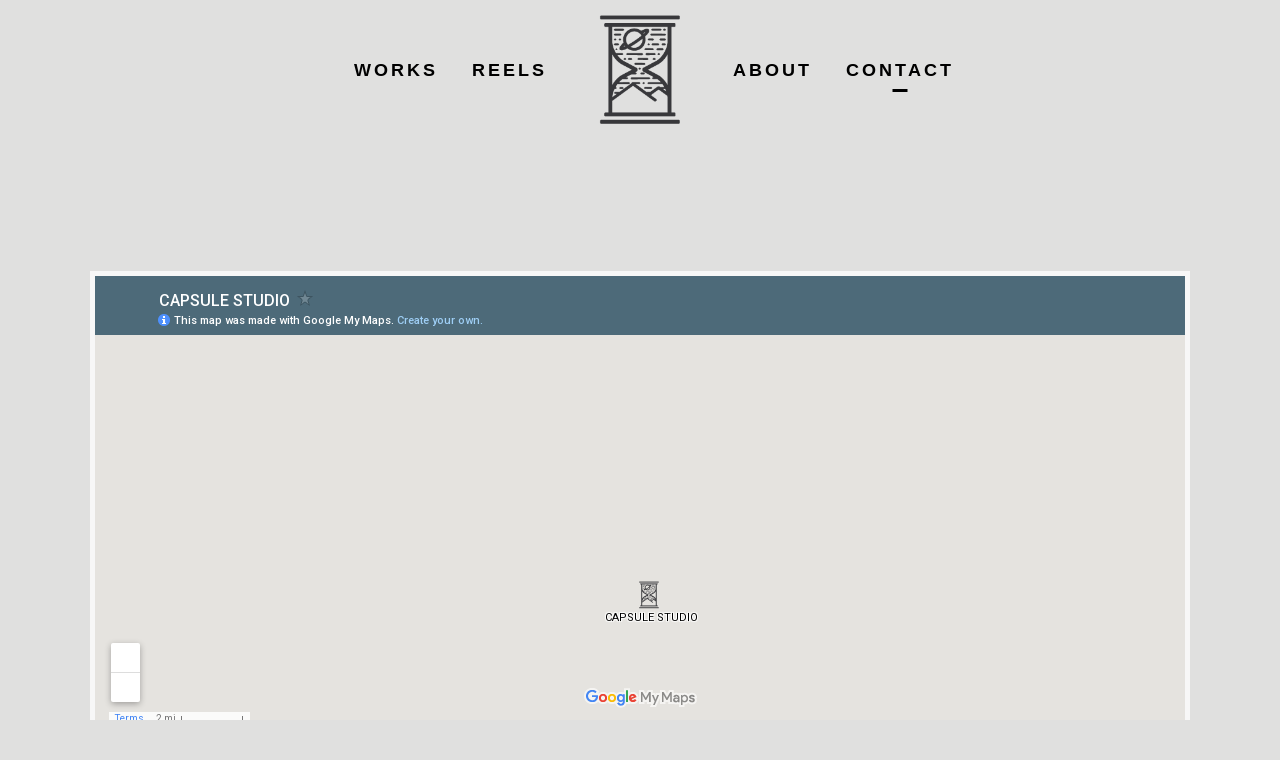

--- FILE ---
content_type: text/html; charset=UTF-8
request_url: https://capsule.studio/contact/
body_size: 9977
content:
	<!DOCTYPE html>
<html lang="en-US">
<head>
	<meta charset="UTF-8" />
	
	<title>Capsule Animation Studio |   CONTACT</title>

	
							<meta name="description" content="Capsule is a 3D animation studio that tell stories inside digital worlds. We craft unique and creative films whether it be game trailer, cinematic, commercial, or virtual-reality experience.">
			
							<meta name="keywords" content="CG, full CG, VFX, game, trailers, 3D, 2D, commercial, digital, animation, studio, 2D/3D, CGI, post-production, director, creativity, ">
						<meta name="viewport" content="width=device-width,initial-scale=1,user-scalable=no">
		
	<link rel="profile" href="http://gmpg.org/xfn/11" />
	<link rel="pingback" href="https://capsule.studio/xmlrpc.php" />
	<link rel="shortcut icon" type="image/x-icon" href="http://test.moefolio.com/wp-content/uploads/2017/06/favicon.ico">
	<link rel="apple-touch-icon" href="http://test.moefolio.com/wp-content/uploads/2017/06/favicon.ico"/>
	<link href='//fonts.googleapis.com/css?family=Raleway:100,200,300,400,500,600,700,800,900,300italic,400italic' rel='stylesheet' type='text/css'>
<script type="application/javascript">var QodeAjaxUrl = "https://capsule.studio/wp-admin/admin-ajax.php"</script><meta name='robots' content='max-image-preview:large' />
<link rel='dns-prefetch' href='//maps.googleapis.com' />
<link rel="alternate" type="application/rss+xml" title="Capsule Animation Studio &raquo; Feed" href="https://capsule.studio/feed/" />
<link rel="alternate" type="application/rss+xml" title="Capsule Animation Studio &raquo; Comments Feed" href="https://capsule.studio/comments/feed/" />
<script type="text/javascript">
/* <![CDATA[ */
window._wpemojiSettings = {"baseUrl":"https:\/\/s.w.org\/images\/core\/emoji\/15.0.3\/72x72\/","ext":".png","svgUrl":"https:\/\/s.w.org\/images\/core\/emoji\/15.0.3\/svg\/","svgExt":".svg","source":{"concatemoji":"https:\/\/capsule.studio\/wp-includes\/js\/wp-emoji-release.min.js?ver=6.5.7"}};
/*! This file is auto-generated */
!function(i,n){var o,s,e;function c(e){try{var t={supportTests:e,timestamp:(new Date).valueOf()};sessionStorage.setItem(o,JSON.stringify(t))}catch(e){}}function p(e,t,n){e.clearRect(0,0,e.canvas.width,e.canvas.height),e.fillText(t,0,0);var t=new Uint32Array(e.getImageData(0,0,e.canvas.width,e.canvas.height).data),r=(e.clearRect(0,0,e.canvas.width,e.canvas.height),e.fillText(n,0,0),new Uint32Array(e.getImageData(0,0,e.canvas.width,e.canvas.height).data));return t.every(function(e,t){return e===r[t]})}function u(e,t,n){switch(t){case"flag":return n(e,"\ud83c\udff3\ufe0f\u200d\u26a7\ufe0f","\ud83c\udff3\ufe0f\u200b\u26a7\ufe0f")?!1:!n(e,"\ud83c\uddfa\ud83c\uddf3","\ud83c\uddfa\u200b\ud83c\uddf3")&&!n(e,"\ud83c\udff4\udb40\udc67\udb40\udc62\udb40\udc65\udb40\udc6e\udb40\udc67\udb40\udc7f","\ud83c\udff4\u200b\udb40\udc67\u200b\udb40\udc62\u200b\udb40\udc65\u200b\udb40\udc6e\u200b\udb40\udc67\u200b\udb40\udc7f");case"emoji":return!n(e,"\ud83d\udc26\u200d\u2b1b","\ud83d\udc26\u200b\u2b1b")}return!1}function f(e,t,n){var r="undefined"!=typeof WorkerGlobalScope&&self instanceof WorkerGlobalScope?new OffscreenCanvas(300,150):i.createElement("canvas"),a=r.getContext("2d",{willReadFrequently:!0}),o=(a.textBaseline="top",a.font="600 32px Arial",{});return e.forEach(function(e){o[e]=t(a,e,n)}),o}function t(e){var t=i.createElement("script");t.src=e,t.defer=!0,i.head.appendChild(t)}"undefined"!=typeof Promise&&(o="wpEmojiSettingsSupports",s=["flag","emoji"],n.supports={everything:!0,everythingExceptFlag:!0},e=new Promise(function(e){i.addEventListener("DOMContentLoaded",e,{once:!0})}),new Promise(function(t){var n=function(){try{var e=JSON.parse(sessionStorage.getItem(o));if("object"==typeof e&&"number"==typeof e.timestamp&&(new Date).valueOf()<e.timestamp+604800&&"object"==typeof e.supportTests)return e.supportTests}catch(e){}return null}();if(!n){if("undefined"!=typeof Worker&&"undefined"!=typeof OffscreenCanvas&&"undefined"!=typeof URL&&URL.createObjectURL&&"undefined"!=typeof Blob)try{var e="postMessage("+f.toString()+"("+[JSON.stringify(s),u.toString(),p.toString()].join(",")+"));",r=new Blob([e],{type:"text/javascript"}),a=new Worker(URL.createObjectURL(r),{name:"wpTestEmojiSupports"});return void(a.onmessage=function(e){c(n=e.data),a.terminate(),t(n)})}catch(e){}c(n=f(s,u,p))}t(n)}).then(function(e){for(var t in e)n.supports[t]=e[t],n.supports.everything=n.supports.everything&&n.supports[t],"flag"!==t&&(n.supports.everythingExceptFlag=n.supports.everythingExceptFlag&&n.supports[t]);n.supports.everythingExceptFlag=n.supports.everythingExceptFlag&&!n.supports.flag,n.DOMReady=!1,n.readyCallback=function(){n.DOMReady=!0}}).then(function(){return e}).then(function(){var e;n.supports.everything||(n.readyCallback(),(e=n.source||{}).concatemoji?t(e.concatemoji):e.wpemoji&&e.twemoji&&(t(e.twemoji),t(e.wpemoji)))}))}((window,document),window._wpemojiSettings);
/* ]]> */
</script>
<link rel='stylesheet' id='layerslider-css' href='https://capsule.studio/wp-content/plugins/LayerSlider/static/layerslider/css/layerslider.css?ver=6.7.5' type='text/css' media='all' />
<style id='wp-emoji-styles-inline-css' type='text/css'>

	img.wp-smiley, img.emoji {
		display: inline !important;
		border: none !important;
		box-shadow: none !important;
		height: 1em !important;
		width: 1em !important;
		margin: 0 0.07em !important;
		vertical-align: -0.1em !important;
		background: none !important;
		padding: 0 !important;
	}
</style>
<link rel='stylesheet' id='wp-block-library-css' href='https://capsule.studio/wp-includes/css/dist/block-library/style.min.css?ver=6.5.7' type='text/css' media='all' />
<style id='classic-theme-styles-inline-css' type='text/css'>
/*! This file is auto-generated */
.wp-block-button__link{color:#fff;background-color:#32373c;border-radius:9999px;box-shadow:none;text-decoration:none;padding:calc(.667em + 2px) calc(1.333em + 2px);font-size:1.125em}.wp-block-file__button{background:#32373c;color:#fff;text-decoration:none}
</style>
<style id='global-styles-inline-css' type='text/css'>
body{--wp--preset--color--black: #000000;--wp--preset--color--cyan-bluish-gray: #abb8c3;--wp--preset--color--white: #ffffff;--wp--preset--color--pale-pink: #f78da7;--wp--preset--color--vivid-red: #cf2e2e;--wp--preset--color--luminous-vivid-orange: #ff6900;--wp--preset--color--luminous-vivid-amber: #fcb900;--wp--preset--color--light-green-cyan: #7bdcb5;--wp--preset--color--vivid-green-cyan: #00d084;--wp--preset--color--pale-cyan-blue: #8ed1fc;--wp--preset--color--vivid-cyan-blue: #0693e3;--wp--preset--color--vivid-purple: #9b51e0;--wp--preset--gradient--vivid-cyan-blue-to-vivid-purple: linear-gradient(135deg,rgba(6,147,227,1) 0%,rgb(155,81,224) 100%);--wp--preset--gradient--light-green-cyan-to-vivid-green-cyan: linear-gradient(135deg,rgb(122,220,180) 0%,rgb(0,208,130) 100%);--wp--preset--gradient--luminous-vivid-amber-to-luminous-vivid-orange: linear-gradient(135deg,rgba(252,185,0,1) 0%,rgba(255,105,0,1) 100%);--wp--preset--gradient--luminous-vivid-orange-to-vivid-red: linear-gradient(135deg,rgba(255,105,0,1) 0%,rgb(207,46,46) 100%);--wp--preset--gradient--very-light-gray-to-cyan-bluish-gray: linear-gradient(135deg,rgb(238,238,238) 0%,rgb(169,184,195) 100%);--wp--preset--gradient--cool-to-warm-spectrum: linear-gradient(135deg,rgb(74,234,220) 0%,rgb(151,120,209) 20%,rgb(207,42,186) 40%,rgb(238,44,130) 60%,rgb(251,105,98) 80%,rgb(254,248,76) 100%);--wp--preset--gradient--blush-light-purple: linear-gradient(135deg,rgb(255,206,236) 0%,rgb(152,150,240) 100%);--wp--preset--gradient--blush-bordeaux: linear-gradient(135deg,rgb(254,205,165) 0%,rgb(254,45,45) 50%,rgb(107,0,62) 100%);--wp--preset--gradient--luminous-dusk: linear-gradient(135deg,rgb(255,203,112) 0%,rgb(199,81,192) 50%,rgb(65,88,208) 100%);--wp--preset--gradient--pale-ocean: linear-gradient(135deg,rgb(255,245,203) 0%,rgb(182,227,212) 50%,rgb(51,167,181) 100%);--wp--preset--gradient--electric-grass: linear-gradient(135deg,rgb(202,248,128) 0%,rgb(113,206,126) 100%);--wp--preset--gradient--midnight: linear-gradient(135deg,rgb(2,3,129) 0%,rgb(40,116,252) 100%);--wp--preset--font-size--small: 13px;--wp--preset--font-size--medium: 20px;--wp--preset--font-size--large: 36px;--wp--preset--font-size--x-large: 42px;--wp--preset--spacing--20: 0.44rem;--wp--preset--spacing--30: 0.67rem;--wp--preset--spacing--40: 1rem;--wp--preset--spacing--50: 1.5rem;--wp--preset--spacing--60: 2.25rem;--wp--preset--spacing--70: 3.38rem;--wp--preset--spacing--80: 5.06rem;--wp--preset--shadow--natural: 6px 6px 9px rgba(0, 0, 0, 0.2);--wp--preset--shadow--deep: 12px 12px 50px rgba(0, 0, 0, 0.4);--wp--preset--shadow--sharp: 6px 6px 0px rgba(0, 0, 0, 0.2);--wp--preset--shadow--outlined: 6px 6px 0px -3px rgba(255, 255, 255, 1), 6px 6px rgba(0, 0, 0, 1);--wp--preset--shadow--crisp: 6px 6px 0px rgba(0, 0, 0, 1);}:where(.is-layout-flex){gap: 0.5em;}:where(.is-layout-grid){gap: 0.5em;}body .is-layout-flex{display: flex;}body .is-layout-flex{flex-wrap: wrap;align-items: center;}body .is-layout-flex > *{margin: 0;}body .is-layout-grid{display: grid;}body .is-layout-grid > *{margin: 0;}:where(.wp-block-columns.is-layout-flex){gap: 2em;}:where(.wp-block-columns.is-layout-grid){gap: 2em;}:where(.wp-block-post-template.is-layout-flex){gap: 1.25em;}:where(.wp-block-post-template.is-layout-grid){gap: 1.25em;}.has-black-color{color: var(--wp--preset--color--black) !important;}.has-cyan-bluish-gray-color{color: var(--wp--preset--color--cyan-bluish-gray) !important;}.has-white-color{color: var(--wp--preset--color--white) !important;}.has-pale-pink-color{color: var(--wp--preset--color--pale-pink) !important;}.has-vivid-red-color{color: var(--wp--preset--color--vivid-red) !important;}.has-luminous-vivid-orange-color{color: var(--wp--preset--color--luminous-vivid-orange) !important;}.has-luminous-vivid-amber-color{color: var(--wp--preset--color--luminous-vivid-amber) !important;}.has-light-green-cyan-color{color: var(--wp--preset--color--light-green-cyan) !important;}.has-vivid-green-cyan-color{color: var(--wp--preset--color--vivid-green-cyan) !important;}.has-pale-cyan-blue-color{color: var(--wp--preset--color--pale-cyan-blue) !important;}.has-vivid-cyan-blue-color{color: var(--wp--preset--color--vivid-cyan-blue) !important;}.has-vivid-purple-color{color: var(--wp--preset--color--vivid-purple) !important;}.has-black-background-color{background-color: var(--wp--preset--color--black) !important;}.has-cyan-bluish-gray-background-color{background-color: var(--wp--preset--color--cyan-bluish-gray) !important;}.has-white-background-color{background-color: var(--wp--preset--color--white) !important;}.has-pale-pink-background-color{background-color: var(--wp--preset--color--pale-pink) !important;}.has-vivid-red-background-color{background-color: var(--wp--preset--color--vivid-red) !important;}.has-luminous-vivid-orange-background-color{background-color: var(--wp--preset--color--luminous-vivid-orange) !important;}.has-luminous-vivid-amber-background-color{background-color: var(--wp--preset--color--luminous-vivid-amber) !important;}.has-light-green-cyan-background-color{background-color: var(--wp--preset--color--light-green-cyan) !important;}.has-vivid-green-cyan-background-color{background-color: var(--wp--preset--color--vivid-green-cyan) !important;}.has-pale-cyan-blue-background-color{background-color: var(--wp--preset--color--pale-cyan-blue) !important;}.has-vivid-cyan-blue-background-color{background-color: var(--wp--preset--color--vivid-cyan-blue) !important;}.has-vivid-purple-background-color{background-color: var(--wp--preset--color--vivid-purple) !important;}.has-black-border-color{border-color: var(--wp--preset--color--black) !important;}.has-cyan-bluish-gray-border-color{border-color: var(--wp--preset--color--cyan-bluish-gray) !important;}.has-white-border-color{border-color: var(--wp--preset--color--white) !important;}.has-pale-pink-border-color{border-color: var(--wp--preset--color--pale-pink) !important;}.has-vivid-red-border-color{border-color: var(--wp--preset--color--vivid-red) !important;}.has-luminous-vivid-orange-border-color{border-color: var(--wp--preset--color--luminous-vivid-orange) !important;}.has-luminous-vivid-amber-border-color{border-color: var(--wp--preset--color--luminous-vivid-amber) !important;}.has-light-green-cyan-border-color{border-color: var(--wp--preset--color--light-green-cyan) !important;}.has-vivid-green-cyan-border-color{border-color: var(--wp--preset--color--vivid-green-cyan) !important;}.has-pale-cyan-blue-border-color{border-color: var(--wp--preset--color--pale-cyan-blue) !important;}.has-vivid-cyan-blue-border-color{border-color: var(--wp--preset--color--vivid-cyan-blue) !important;}.has-vivid-purple-border-color{border-color: var(--wp--preset--color--vivid-purple) !important;}.has-vivid-cyan-blue-to-vivid-purple-gradient-background{background: var(--wp--preset--gradient--vivid-cyan-blue-to-vivid-purple) !important;}.has-light-green-cyan-to-vivid-green-cyan-gradient-background{background: var(--wp--preset--gradient--light-green-cyan-to-vivid-green-cyan) !important;}.has-luminous-vivid-amber-to-luminous-vivid-orange-gradient-background{background: var(--wp--preset--gradient--luminous-vivid-amber-to-luminous-vivid-orange) !important;}.has-luminous-vivid-orange-to-vivid-red-gradient-background{background: var(--wp--preset--gradient--luminous-vivid-orange-to-vivid-red) !important;}.has-very-light-gray-to-cyan-bluish-gray-gradient-background{background: var(--wp--preset--gradient--very-light-gray-to-cyan-bluish-gray) !important;}.has-cool-to-warm-spectrum-gradient-background{background: var(--wp--preset--gradient--cool-to-warm-spectrum) !important;}.has-blush-light-purple-gradient-background{background: var(--wp--preset--gradient--blush-light-purple) !important;}.has-blush-bordeaux-gradient-background{background: var(--wp--preset--gradient--blush-bordeaux) !important;}.has-luminous-dusk-gradient-background{background: var(--wp--preset--gradient--luminous-dusk) !important;}.has-pale-ocean-gradient-background{background: var(--wp--preset--gradient--pale-ocean) !important;}.has-electric-grass-gradient-background{background: var(--wp--preset--gradient--electric-grass) !important;}.has-midnight-gradient-background{background: var(--wp--preset--gradient--midnight) !important;}.has-small-font-size{font-size: var(--wp--preset--font-size--small) !important;}.has-medium-font-size{font-size: var(--wp--preset--font-size--medium) !important;}.has-large-font-size{font-size: var(--wp--preset--font-size--large) !important;}.has-x-large-font-size{font-size: var(--wp--preset--font-size--x-large) !important;}
.wp-block-navigation a:where(:not(.wp-element-button)){color: inherit;}
:where(.wp-block-post-template.is-layout-flex){gap: 1.25em;}:where(.wp-block-post-template.is-layout-grid){gap: 1.25em;}
:where(.wp-block-columns.is-layout-flex){gap: 2em;}:where(.wp-block-columns.is-layout-grid){gap: 2em;}
.wp-block-pullquote{font-size: 1.5em;line-height: 1.6;}
</style>
<link rel='stylesheet' id='contact-form-7-css' href='https://capsule.studio/wp-content/plugins/contact-form-7/includes/css/styles.css?ver=5.9.6' type='text/css' media='all' />
<link rel='stylesheet' id='qode_quick_links_style-css' href='https://capsule.studio/wp-content/plugins/qode-quick-links/assets/css/qode-quick-links.min.css?ver=6.5.7' type='text/css' media='all' />
<link rel='stylesheet' id='rs-plugin-settings-css' href='https://capsule.studio/wp-content/plugins/revslider/public/assets/css/settings.css?ver=5.4.7.4' type='text/css' media='all' />
<style id='rs-plugin-settings-inline-css' type='text/css'>
#rs-demo-id {}
</style>
<link rel='stylesheet' id='default_style-css' href='https://capsule.studio/wp-content/themes/bridge/style.css?ver=6.5.7' type='text/css' media='all' />
<link rel='stylesheet' id='qode_font_awesome-css' href='https://capsule.studio/wp-content/themes/bridge/css/font-awesome/css/font-awesome.min.css?ver=6.5.7' type='text/css' media='all' />
<link rel='stylesheet' id='qode_font_elegant-css' href='https://capsule.studio/wp-content/themes/bridge/css/elegant-icons/style.min.css?ver=6.5.7' type='text/css' media='all' />
<link rel='stylesheet' id='qode_linea_icons-css' href='https://capsule.studio/wp-content/themes/bridge/css/linea-icons/style.css?ver=6.5.7' type='text/css' media='all' />
<link rel='stylesheet' id='stylesheet-css' href='https://capsule.studio/wp-content/themes/bridge/css/stylesheet.min.css?ver=6.5.7' type='text/css' media='all' />
<link rel='stylesheet' id='qode_print-css' href='https://capsule.studio/wp-content/themes/bridge/css/print.css?ver=6.5.7' type='text/css' media='all' />
<link rel='stylesheet' id='mac_stylesheet-css' href='https://capsule.studio/wp-content/themes/bridge/css/mac_stylesheet.css?ver=6.5.7' type='text/css' media='all' />
<link rel='stylesheet' id='webkit-css' href='https://capsule.studio/wp-content/themes/bridge/css/webkit_stylesheet.css?ver=6.5.7' type='text/css' media='all' />
<link rel='stylesheet' id='style_dynamic-css' href='https://capsule.studio/wp-content/themes/bridge/css/style_dynamic.css?ver=1521387773' type='text/css' media='all' />
<link rel='stylesheet' id='responsive-css' href='https://capsule.studio/wp-content/themes/bridge/css/responsive.min.css?ver=6.5.7' type='text/css' media='all' />
<link rel='stylesheet' id='style_dynamic_responsive-css' href='https://capsule.studio/wp-content/themes/bridge/css/style_dynamic_responsive.css?ver=1521387773' type='text/css' media='all' />
<link rel='stylesheet' id='js_composer_front-css' href='https://capsule.studio/wp-content/plugins/js_composer/assets/css/js_composer.min.css?ver=7.7.2' type='text/css' media='all' />
<link rel='stylesheet' id='custom_css-css' href='https://capsule.studio/wp-content/themes/bridge/css/custom_css.css?ver=1739196049' type='text/css' media='all' />
<script type="text/javascript" id="layerslider-greensock-js-extra">
/* <![CDATA[ */
var LS_Meta = {"v":"6.7.5"};
/* ]]> */
</script>
<script type="text/javascript" src="https://capsule.studio/wp-content/plugins/LayerSlider/static/layerslider/js/greensock.js?ver=1.19.0" id="layerslider-greensock-js"></script>
<script type="text/javascript" src="https://capsule.studio/wp-includes/js/jquery/jquery.min.js?ver=3.7.1" id="jquery-core-js"></script>
<script type="text/javascript" src="https://capsule.studio/wp-includes/js/jquery/jquery-migrate.min.js?ver=3.4.1" id="jquery-migrate-js"></script>
<script type="text/javascript" src="https://capsule.studio/wp-content/plugins/LayerSlider/static/layerslider/js/layerslider.kreaturamedia.jquery.js?ver=6.7.5" id="layerslider-js"></script>
<script type="text/javascript" src="https://capsule.studio/wp-content/plugins/LayerSlider/static/layerslider/js/layerslider.transitions.js?ver=6.7.5" id="layerslider-transitions-js"></script>
<script type="text/javascript" src="https://capsule.studio/wp-content/plugins/revslider/public/assets/js/jquery.themepunch.tools.min.js?ver=5.4.7.4" id="tp-tools-js"></script>
<script type="text/javascript" src="https://capsule.studio/wp-content/plugins/revslider/public/assets/js/jquery.themepunch.revolution.min.js?ver=5.4.7.4" id="revmin-js"></script>
<script></script><meta name="generator" content="Powered by LayerSlider 6.7.5 - Multi-Purpose, Responsive, Parallax, Mobile-Friendly Slider Plugin for WordPress." />
<!-- LayerSlider updates and docs at: https://layerslider.kreaturamedia.com -->
<link rel="https://api.w.org/" href="https://capsule.studio/wp-json/" /><link rel="alternate" type="application/json" href="https://capsule.studio/wp-json/wp/v2/pages/131" /><link rel="EditURI" type="application/rsd+xml" title="RSD" href="https://capsule.studio/xmlrpc.php?rsd" />
<meta name="generator" content="WordPress 6.5.7" />
<link rel="canonical" href="https://capsule.studio/contact/" />
<link rel='shortlink' href='https://capsule.studio/?p=131' />
<link rel="alternate" type="application/json+oembed" href="https://capsule.studio/wp-json/oembed/1.0/embed?url=https%3A%2F%2Fcapsule.studio%2Fcontact%2F" />
<link rel="alternate" type="text/xml+oembed" href="https://capsule.studio/wp-json/oembed/1.0/embed?url=https%3A%2F%2Fcapsule.studio%2Fcontact%2F&#038;format=xml" />
<style type="text/css">.recentcomments a{display:inline !important;padding:0 !important;margin:0 !important;}</style><meta name="generator" content="Powered by WPBakery Page Builder - drag and drop page builder for WordPress."/>
<meta name="generator" content="Powered by Slider Revolution 5.4.7.4 - responsive, Mobile-Friendly Slider Plugin for WordPress with comfortable drag and drop interface." />
<script type="text/javascript">function setREVStartSize(e){									
						try{ e.c=jQuery(e.c);var i=jQuery(window).width(),t=9999,r=0,n=0,l=0,f=0,s=0,h=0;
							if(e.responsiveLevels&&(jQuery.each(e.responsiveLevels,function(e,f){f>i&&(t=r=f,l=e),i>f&&f>r&&(r=f,n=e)}),t>r&&(l=n)),f=e.gridheight[l]||e.gridheight[0]||e.gridheight,s=e.gridwidth[l]||e.gridwidth[0]||e.gridwidth,h=i/s,h=h>1?1:h,f=Math.round(h*f),"fullscreen"==e.sliderLayout){var u=(e.c.width(),jQuery(window).height());if(void 0!=e.fullScreenOffsetContainer){var c=e.fullScreenOffsetContainer.split(",");if (c) jQuery.each(c,function(e,i){u=jQuery(i).length>0?u-jQuery(i).outerHeight(!0):u}),e.fullScreenOffset.split("%").length>1&&void 0!=e.fullScreenOffset&&e.fullScreenOffset.length>0?u-=jQuery(window).height()*parseInt(e.fullScreenOffset,0)/100:void 0!=e.fullScreenOffset&&e.fullScreenOffset.length>0&&(u-=parseInt(e.fullScreenOffset,0))}f=u}else void 0!=e.minHeight&&f<e.minHeight&&(f=e.minHeight);e.c.closest(".rev_slider_wrapper").css({height:f})					
						}catch(d){console.log("Failure at Presize of Slider:"+d)}						
					};</script>
<style type="text/css" data-type="vc_shortcodes-custom-css">.vc_custom_1558264632885{margin-top: 1px !important;}</style><noscript><style> .wpb_animate_when_almost_visible { opacity: 1; }</style></noscript></head>

<body class="page-template-default page page-id-131 qode-quick-links-1.0 ajax_fade page_not_loaded  qode-theme-ver-11.1 qode-theme-bridge wpb-js-composer js-comp-ver-7.7.2 vc_responsive" itemscope itemtype="http://schema.org/WebPage">

						<div class="wrapper">
	<div class="wrapper_inner">
	<!-- Google Analytics start -->
			<script>
			var _gaq = _gaq || [];
			_gaq.push(['_setAccount', 'UA-81095910-1']);
			_gaq.push(['_trackPageview']);

			(function() {
				var ga = document.createElement('script'); ga.type = 'text/javascript'; ga.async = true;
				ga.src = ('https:' == document.location.protocol ? 'https://ssl' : 'http://www') + '.google-analytics.com/ga.js';
				var s = document.getElementsByTagName('script')[0]; s.parentNode.insertBefore(ga, s);
			})();
		</script>
		<!-- Google Analytics end -->

	


<header class=" scroll_header_top_area dark stick_with_left_right_menu transparent scrolled_not_transparent header_style_on_scroll page_header">
    <div class="header_inner clearfix">

		<div class="header_top_bottom_holder">
		<div class="header_bottom clearfix" style=' background-color:rgba(255, 255, 255, 0);' >
		    				<div class="container">
					<div class="container_inner clearfix">
                    			                                    <nav class="main_menu drop_down left_side">
                        <ul id="menu-menu_l" class=""><li id="nav-menu-item-380" class="menu-item menu-item-type-post_type menu-item-object-page  narrow"><a href="https://capsule.studio/works/" class=""><i class="menu_icon blank fa"></i><span>WORKS<span class="underline_dash"></span></span><span class="plus"></span></a></li>
<li id="nav-menu-item-751" class="menu-item menu-item-type-post_type menu-item-object-page  narrow"><a href="https://capsule.studio/reels/" class=""><i class="menu_icon blank fa"></i><span>REELS<span class="underline_dash"></span></span><span class="plus"></span></a></li>
</ul>                    </nav>
                					<div class="header_inner_left">
                        													<div class="mobile_menu_button">
                                <span>
                                    <i class="qode_icon_font_awesome fa fa-bars " ></i>                                </span>
                            </div>
												<div class="logo_wrapper">
                            							<div class="q_logo">
								<a itemprop="url" href="https://capsule.studio/">
									<img itemprop="image" class="normal" src="http://capsule.studio/wp-content/uploads/2018/03/logo_210x210.png" alt="Logo"/>
									<img itemprop="image" class="light" src="http://capsule.studio/wp-content/uploads/2018/03/logo_210x210.png" alt="Logo"/>
									<img itemprop="image" class="dark" src="http://capsule.studio/wp-content/uploads/2018/03/logo_210x210_black-1.png" alt="Logo"/>
									<img itemprop="image" class="sticky" src="http://capsule.studio/wp-content/uploads/2018/03/logo_210x210_black-1.png" alt="Logo"/>
									<img itemprop="image" class="mobile" src="http://capsule.studio/wp-content/uploads/2018/03/logo_105x105_black-1.png" alt="Logo"/>
																	</a>
							</div>
                            						</div>
                                                					</div>
                                            <nav class="main_menu drop_down right_side">
                            <ul id="menu-menu_r" class=""><li id="nav-menu-item-296" class="menu-item menu-item-type-post_type menu-item-object-page  narrow"><a href="https://capsule.studio/about/" class=""><i class="menu_icon blank fa"></i><span>ABOUT<span class="underline_dash"></span></span><span class="plus"></span></a></li>
<li id="nav-menu-item-295" class="menu-item menu-item-type-post_type menu-item-object-page current-menu-item page_item page-item-131 current_page_item active narrow"><a href="https://capsule.studio/contact/" class=" current "><i class="menu_icon blank fa"></i><span>CONTACT<span class="underline_dash"></span></span><span class="plus"></span></a></li>
</ul>                        </nav>
                    										<nav class="mobile_menu">
                        <ul><li id="mobile-menu-item-380" class="menu-item menu-item-type-post_type menu-item-object-page "><a href="https://capsule.studio/works/" class=""><span>WORKS</span></a><span class="mobile_arrow"><i class="fa fa-angle-right"></i><i class="fa fa-angle-down"></i></span></li>
<li id="mobile-menu-item-751" class="menu-item menu-item-type-post_type menu-item-object-page "><a href="https://capsule.studio/reels/" class=""><span>REELS</span></a><span class="mobile_arrow"><i class="fa fa-angle-right"></i><i class="fa fa-angle-down"></i></span></li>
<li id="mobile-menu-item-296" class="menu-item menu-item-type-post_type menu-item-object-page "><a href="https://capsule.studio/about/" class=""><span>ABOUT</span></a><span class="mobile_arrow"><i class="fa fa-angle-right"></i><i class="fa fa-angle-down"></i></span></li>
<li id="mobile-menu-item-295" class="menu-item menu-item-type-post_type menu-item-object-page current-menu-item page_item page-item-131 current_page_item active"><a href="https://capsule.studio/contact/" class=" current "><span>CONTACT</span></a><span class="mobile_arrow"><i class="fa fa-angle-right"></i><i class="fa fa-angle-down"></i></span></li>
</ul>					</nav>
			                    					</div>
				</div>
				</div>
	</div>
	</div>

</header>
		

        	
    
		
	
    
<div class="content ">
							<div class="meta">

					
        <div class="seo_title">Capsule Animation Studio |   CONTACT</div>

        


                            <div class="seo_description">Capsule is a 3D animation studio that tell stories inside digital worlds. We craft unique and creative films whether it be game trailer, cinematic, commercial, or virtual-reality experience.</div>
                                        <div class="seo_keywords">CG, full CG, VFX, game, trailers, 3D, 2D, commercial, digital, animation, studio, 2D/3D, CGI, post-production, director, creativity, </div>
            
					<span id="qode_page_id">131</span>
					<div class="body_classes">page-template-default,page,page-id-131,qode-quick-links-1.0,ajax_fade,page_not_loaded,,qode-theme-ver-11.1,qode-theme-bridge,wpb-js-composer js-comp-ver-7.7.2,vc_responsive</div>
				</div>
						<div class="content_inner no_animation ">
							<style type="text/css" data-type="vc_shortcodes-custom-css-131">.vc_custom_1558264632885{margin-top: 1px !important;}</style>									<div class="title_outer title_without_animation"    data-height="240">
		<div class="title title_size_small  position_left " style="height:240px;">
			<div class="image not_responsive"></div>
											</div>
			</div>
				<div class="container">
            			<div class="container_inner default_template_holder clearfix page_container_inner" >
																<div class="wpb-content-wrapper"><div      class="vc_row wpb_row section vc_row-fluid  vc_custom_1558264632885" style=' text-align:left;'><div class=" full_section_inner clearfix"><div class="wpb_column vc_column_container vc_col-sm-12"><div class="vc_column-inner"><div class="wpb_wrapper"><div class="wpb_gmaps_widget wpb_content_element"><div class="wpb_wrapper"><div class="wpb_map_wraper"><iframe src="https://www.google.com/maps/d/embed?mid=1srvmayKSRWCGlXKzCa96G34GxmY"  width="600" height="450" frameborder="0" style="border:0" allowfullscreen></iframe></div></div></div>	<div class="vc_empty_space"  style="height: 16px" ><span
			class="vc_empty_space_inner">
			<span class="empty_space_image"  ></span>
		</span></div>


	<div class="wpb_text_column wpb_content_element  text_paragraph ">
		<div class="wpb_wrapper">
			<h3 style="text-align: center; text-transform: none;">Capsule Studio, 8 Passage du Moulinet, 75013 Paris</h3>

		</div> 
	</div> 	<div class="vc_empty_space"  style="height: 50px" ><span
			class="vc_empty_space_inner">
			<span class="empty_space_image"  ></span>
		</span></div>

</div></div></div></div></div><div      class="vc_row wpb_row section vc_row-fluid " style=' text-align:left;'><div class=" full_section_inner clearfix"><div class="wpb_column vc_column_container vc_col-sm-12"><div class="vc_column-inner"><div class="wpb_wrapper">
	<div class="wpb_text_column wpb_content_element ">
		<div class="wpb_wrapper">
			<h2 style="text-align: center;">Contact us</h2>

		</div> 
	</div> <div class="separator  small center  " style=""></div>

	<div class="wpb_text_column wpb_content_element  text_paragraph">
		<div class="wpb_wrapper">
			<h3 style="text-align: center; text-transform: none;">Do not hesitate to get in touch with us if you have any questions or would like to explore what we can do for you !</h3>

		</div> 
	</div> </div></div></div></div></div><div      class="vc_row wpb_row section vc_row-fluid " style=' text-align:left;'><div class=" full_section_inner clearfix"><div class="wpb_column vc_column_container vc_col-sm-6"><div class="vc_column-inner"><div class="wpb_wrapper"><div class='q_icon_with_title small normal_icon center'><div class="icon_holder " style=" "><a itemprop="url" href="mailto:hello@capsule.studio" target="_self" class="q_icon_link"><span data-icon-type="normal"   style="" class="qode_iwt_icon_holder q_font_awsome_icon fa-2x "><i class="qode_icon_font_awesome fa  qode_iwt_icon_element" style="" ></i></span></a></div><div class="icon_text_holder" style=""><div class="icon_text_inner" style=""><h5 class="icon_title" style="">GENERAL INQUIRIES</h5><p style=''></p><a itemprop='url' class='icon_with_title_link' href='mailto:hello@capsule.studio' target='_self' style=''>hello@capsule.studio</a></div></div></div></div></div></div>
<div class="wpb_column vc_column_container vc_col-sm-6"><div class="vc_column-inner"><div class="wpb_wrapper"><div class='q_icon_with_title tiny normal_icon center'><div class="icon_holder " style=" "><a itemprop="url" href="https://career.capsule.studio" target="_self" class="q_icon_link"><span data-icon-type="normal"   style="" class="qode_iwt_icon_holder q_font_awsome_icon fa-lg "><i class="qode_icon_font_awesome fa  qode_iwt_icon_element" style="" ></i></span></a></div><div class="icon_text_holder" style=""><div class="icon_text_inner" style=""><h5 class="icon_title" style="">JOB APPLICATION</h5><p style=''></p><a itemprop='url' class='icon_with_title_link' href='https://career.capsule.studio' target='_self' style=''>APPLY</a></div></div></div></div></div></div>
<p></div></div>
<div      class="vc_row wpb_row section vc_row-fluid " style=' text-align:left;'><div class=" full_section_inner clearfix"><div class="wpb_column vc_column_container vc_col-sm-12"><div class="vc_column-inner"><div class="wpb_wrapper">	<div class="vc_empty_space"  style="height: 30px" ><span
			class="vc_empty_space_inner">
			<span class="empty_space_image"  ></span>
		</span></div>


	<div class="wpb_text_column wpb_content_element ">
		<div class="wpb_wrapper">
			<h2 style="text-align: center;">Connect</h2>

		</div> 
	</div> <div class="separator  small center  " style=""></div>
<div      class="vc_row wpb_row section vc_row-fluid vc_inner " style=' text-align:left;'><div class=" full_section_inner clearfix"><div class="wpb_column vc_column_container vc_col-sm-2"><div class="vc_column-inner"><div class="wpb_wrapper"><span class='q_social_icon_holder circle_social' data-color=#828282 data-hover-background-color=#e0e0e0 data-hover-border-color=#828282 ><a itemprop='url' href='https://www.facebook.com/capsuleanimationstudio/' target='_self'><span class='fa-stack fa-4x' style='border-color: #e0e0de;border-width: 3px;'><i class="qode_icon_font_awesome fa fa-facebook " style="color: #828282;" ></i></span></a></span></div></div></div><div class="wpb_column vc_column_container vc_col-sm-2"><div class="vc_column-inner"><div class="wpb_wrapper"><span class='q_social_icon_holder circle_social' data-color=#828282 data-hover-background-color=#e0e0e0 data-hover-border-color=#828282 ><a itemprop='url' href='https://twitter.com/CapsuleStudio' target='_self'><span class='fa-stack fa-4x' style='border-color: #e0e0de;border-width: 3px;'><i class="qode_icon_font_awesome fa fa-twitter " style="color: #828282;" ></i></span></a></span></div></div></div><div class="wpb_column vc_column_container vc_col-sm-2"><div class="vc_column-inner"><div class="wpb_wrapper"><span class='q_social_icon_holder circle_social' data-color=#828282 data-hover-background-color=#e0e0e0 data-hover-border-color=#828282 ><a itemprop='url' href='https://fr.linkedin.com/company/capsule-studio' target='_self'><span class='fa-stack fa-4x' style='border-color: #e0e0de;border-width: 3px;'><i class="qode_icon_font_awesome fa fa-linkedin " style="color: #828282;" ></i></span></a></span></div></div></div><div class="wpb_column vc_column_container vc_col-sm-2"><div class="vc_column-inner"><div class="wpb_wrapper"><span class='q_social_icon_holder circle_social' data-color=#828282 data-hover-background-color=#e0e0e0 data-hover-border-color=#828282 ><a itemprop='url' href='https://vimeo.com/capsulestudio' target='_self'><span class='fa-stack fa-4x' style='border-color: #e0e0de;border-width: 3px;'><i class="qode_icon_font_awesome fa fa-vimeo " style="color: #828282;" ></i></span></a></span></div></div></div><div class="wpb_column vc_column_container vc_col-sm-2"><div class="vc_column-inner"><div class="wpb_wrapper"><span class='q_social_icon_holder circle_social' data-color=#828282 data-hover-background-color=#e0e0e0 data-hover-border-color=#828282 ><a itemprop='url' href='https://www.youtube.com/channel/UCBvXMM0yjXqWDpF-WRc4w9g' target='_self'><span class='fa-stack fa-4x' style='border-color: #e0e0de;border-width: 3px;'><i class="qode_icon_font_awesome fa fa-youtube " style="color: #828282;" ></i></span></a></span></div></div></div><div class="wpb_column vc_column_container vc_col-sm-2"><div class="vc_column-inner"><div class="wpb_wrapper"><span class='q_social_icon_holder circle_social' data-color=#828282 data-hover-background-color=#e0e0e0 data-hover-border-color=#828282 ><a itemprop='url' href='https://www.instagram.com/capsule.studio/' target='_self'><span class='fa-stack fa-4x' style='border-color: #e0e0de;border-width: 3px;'><i class="qode_icon_font_awesome fa fa-instagram " style="color: #828282;" ></i></span></a></span></div></div></div></div></div>	<div class="vc_empty_space"  style="height: 50px" ><span
			class="vc_empty_space_inner">
			<span class="empty_space_image"  ></span>
		</span></div>

</div></div></div></div></div>
</div>														 
																				
		</div>
        	</div>
				
	</div>
</div>



	<footer class="uncover">
		<div class="footer_inner clearfix">
							<div class="footer_bottom_holder">
                										<div class="three_columns footer_bottom_columns clearfix">
					<div class="column1 footer_bottom_column">
						<div class="column_inner">
							<div class="footer_bottom">
											<div class="textwidget"><p>©<script>var d = new Date(); var year = d.getFullYear(); document.write(year);</script> CAPSULE STUDIO. ALL RIGHTS RESERVED. &#8211; <a href="http://capsule.studio/disclaimer/">cookies policy</a></p>
</div>
									</div>
						</div>
					</div>
					<div class="column2 footer_bottom_column">
						<div class="column_inner">
							<div class="footer_bottom">
															</div>
						</div>
					</div>
					<div class="column3 footer_bottom_column">
						<div class="column_inner">
							<div class="footer_bottom">
								<span class='q_social_icon_holder normal_social' data-color=#808080 data-hover-color=#ae895d><a itemprop='url' href='mailto:hello@capsule.studio' target='_blank'><i class="qode_icon_font_awesome fa fa-envelope  simple_social" style="color: #808080;font-size: 18px;" ></i></a></span><span class='q_social_icon_holder normal_social' data-color=#808080 data-hover-color=#ae895d><a itemprop='url' href='https://www.facebook.com/capsuleanimationstudio/' target='_blank'><i class="qode_icon_font_awesome fa fa-facebook  simple_social" style="color: #808080;font-size: 18px;" ></i></a></span><span class='q_social_icon_holder normal_social' data-color=#808080 data-hover-color=#ae895d><a itemprop='url' href='https://fr.linkedin.com/company/capsule-studio' target='_blank'><i class="qode_icon_font_awesome fa fa-linkedin  simple_social" style="color: #808080;font-size: 18px;" ></i></a></span><span class='q_social_icon_holder normal_social' data-color=#808080 data-hover-color=#ae895d><a itemprop='url' href='https://www.youtube.com/channel/UCBvXMM0yjXqWDpF-WRc4w9g' target='_blank'><i class="qode_icon_font_awesome fa fa-youtube  simple_social" style="color: #808080;font-size: 18px;" ></i></a></span><span class='q_social_icon_holder normal_social' data-color=#808080 data-hover-color=#ae895d><a itemprop='url' href='https://vimeo.com/capsulestudio' target='_blank'><i class="qode_icon_font_awesome fa fa-vimeo  simple_social" style="color: #808080;font-size: 18px;" ></i></a></span><span class='q_social_icon_holder normal_social' data-color=#808080 data-hover-color=#ae895d><a itemprop='url' href='https://twitter.com/CapsuleStudio' target='_blank'><i class="qode_icon_font_awesome fa fa-twitter  simple_social" style="color: #808080;font-size: 18px;" ></i></a></span><span class='q_social_icon_holder normal_social' data-color=#808080 data-hover-color=#ae895d><a itemprop='url' href='https://www.instagram.com/capsule.studio/' target='_blank'><i class="qode_icon_font_awesome fa fa-instagram  simple_social" style="color: #808080;font-size: 18px;" ></i></a></span>							</div>
						</div>
					</div>
				</div>
								</div>
				</div>
	</footer>
		
</div>
</div>
<script type="text/html" id="wpb-modifications"> window.wpbCustomElement = 1; </script><script type="text/javascript" src="https://capsule.studio/wp-content/plugins/contact-form-7/includes/swv/js/index.js?ver=5.9.6" id="swv-js"></script>
<script type="text/javascript" id="contact-form-7-js-extra">
/* <![CDATA[ */
var wpcf7 = {"api":{"root":"https:\/\/capsule.studio\/wp-json\/","namespace":"contact-form-7\/v1"}};
/* ]]> */
</script>
<script type="text/javascript" src="https://capsule.studio/wp-content/plugins/contact-form-7/includes/js/index.js?ver=5.9.6" id="contact-form-7-js"></script>
<script type="text/javascript" id="default-js-extra">
/* <![CDATA[ */
var QodeAdminAjax = {"ajaxurl":"https:\/\/capsule.studio\/wp-admin\/admin-ajax.php"};
/* ]]> */
</script>
<script type="text/javascript" src="https://capsule.studio/wp-content/themes/bridge/js/default.min.js?ver=6.5.7" id="default-js"></script>
<script type="text/javascript" src="https://capsule.studio/wp-content/themes/bridge/js/plugins.js?ver=6.5.7" id="plugins-js"></script>
<script type="text/javascript" src="https://capsule.studio/wp-content/themes/bridge/js/jquery.mousewheel.min.js?ver=6.5.7" id="mousewheel-js"></script>
<script type="text/javascript" src="https://capsule.studio/wp-content/plugins/qode-quick-links/assets/js/plugins/jquery.mCustomScrollbar.min.js?ver=6.5.7" id="mCustomScrollbar-js"></script>
<script type="text/javascript" src="https://capsule.studio/wp-content/plugins/qode-quick-links/assets/js/qode-quick-links.min.js?ver=6.5.7" id="qode_quick_links_script-js"></script>
<script type="text/javascript" id="qode-like-js-extra">
/* <![CDATA[ */
var qodeLike = {"ajaxurl":"https:\/\/capsule.studio\/wp-admin\/admin-ajax.php"};
/* ]]> */
</script>
<script type="text/javascript" src="https://capsule.studio/wp-content/themes/bridge/js/qode-like.min.js?ver=6.5.7" id="qode-like-js"></script>
<script type="text/javascript" src="https://capsule.studio/wp-includes/js/jquery/ui/core.min.js?ver=1.13.2" id="jquery-ui-core-js"></script>
<script type="text/javascript" src="https://capsule.studio/wp-includes/js/jquery/ui/accordion.min.js?ver=1.13.2" id="jquery-ui-accordion-js"></script>
<script type="text/javascript" src="https://capsule.studio/wp-includes/js/jquery/ui/menu.min.js?ver=1.13.2" id="jquery-ui-menu-js"></script>
<script type="text/javascript" src="https://capsule.studio/wp-includes/js/dist/vendor/wp-polyfill-inert.min.js?ver=3.1.2" id="wp-polyfill-inert-js"></script>
<script type="text/javascript" src="https://capsule.studio/wp-includes/js/dist/vendor/regenerator-runtime.min.js?ver=0.14.0" id="regenerator-runtime-js"></script>
<script type="text/javascript" src="https://capsule.studio/wp-includes/js/dist/vendor/wp-polyfill.min.js?ver=3.15.0" id="wp-polyfill-js"></script>
<script type="text/javascript" src="https://capsule.studio/wp-includes/js/dist/dom-ready.min.js?ver=f77871ff7694fffea381" id="wp-dom-ready-js"></script>
<script type="text/javascript" src="https://capsule.studio/wp-includes/js/dist/hooks.min.js?ver=2810c76e705dd1a53b18" id="wp-hooks-js"></script>
<script type="text/javascript" src="https://capsule.studio/wp-includes/js/dist/i18n.min.js?ver=5e580eb46a90c2b997e6" id="wp-i18n-js"></script>
<script type="text/javascript" id="wp-i18n-js-after">
/* <![CDATA[ */
wp.i18n.setLocaleData( { 'text direction\u0004ltr': [ 'ltr' ] } );
/* ]]> */
</script>
<script type="text/javascript" src="https://capsule.studio/wp-includes/js/dist/a11y.min.js?ver=d90eebea464f6c09bfd5" id="wp-a11y-js"></script>
<script type="text/javascript" src="https://capsule.studio/wp-includes/js/jquery/ui/autocomplete.min.js?ver=1.13.2" id="jquery-ui-autocomplete-js"></script>
<script type="text/javascript" src="https://capsule.studio/wp-includes/js/jquery/ui/controlgroup.min.js?ver=1.13.2" id="jquery-ui-controlgroup-js"></script>
<script type="text/javascript" src="https://capsule.studio/wp-includes/js/jquery/ui/checkboxradio.min.js?ver=1.13.2" id="jquery-ui-checkboxradio-js"></script>
<script type="text/javascript" src="https://capsule.studio/wp-includes/js/jquery/ui/button.min.js?ver=1.13.2" id="jquery-ui-button-js"></script>
<script type="text/javascript" src="https://capsule.studio/wp-includes/js/jquery/ui/datepicker.min.js?ver=1.13.2" id="jquery-ui-datepicker-js"></script>
<script type="text/javascript" id="jquery-ui-datepicker-js-after">
/* <![CDATA[ */
jQuery(function(jQuery){jQuery.datepicker.setDefaults({"closeText":"Close","currentText":"Today","monthNames":["January","February","March","April","May","June","July","August","September","October","November","December"],"monthNamesShort":["Jan","Feb","Mar","Apr","May","Jun","Jul","Aug","Sep","Oct","Nov","Dec"],"nextText":"Next","prevText":"Previous","dayNames":["Sunday","Monday","Tuesday","Wednesday","Thursday","Friday","Saturday"],"dayNamesShort":["Sun","Mon","Tue","Wed","Thu","Fri","Sat"],"dayNamesMin":["S","M","T","W","T","F","S"],"dateFormat":"MM d, yy","firstDay":1,"isRTL":false});});
/* ]]> */
</script>
<script type="text/javascript" src="https://capsule.studio/wp-includes/js/jquery/ui/mouse.min.js?ver=1.13.2" id="jquery-ui-mouse-js"></script>
<script type="text/javascript" src="https://capsule.studio/wp-includes/js/jquery/ui/resizable.min.js?ver=1.13.2" id="jquery-ui-resizable-js"></script>
<script type="text/javascript" src="https://capsule.studio/wp-includes/js/jquery/ui/draggable.min.js?ver=1.13.2" id="jquery-ui-draggable-js"></script>
<script type="text/javascript" src="https://capsule.studio/wp-includes/js/jquery/ui/dialog.min.js?ver=1.13.2" id="jquery-ui-dialog-js"></script>
<script type="text/javascript" src="https://capsule.studio/wp-includes/js/jquery/ui/droppable.min.js?ver=1.13.2" id="jquery-ui-droppable-js"></script>
<script type="text/javascript" src="https://capsule.studio/wp-includes/js/jquery/ui/progressbar.min.js?ver=1.13.2" id="jquery-ui-progressbar-js"></script>
<script type="text/javascript" src="https://capsule.studio/wp-includes/js/jquery/ui/selectable.min.js?ver=1.13.2" id="jquery-ui-selectable-js"></script>
<script type="text/javascript" src="https://capsule.studio/wp-includes/js/jquery/ui/sortable.min.js?ver=1.13.2" id="jquery-ui-sortable-js"></script>
<script type="text/javascript" src="https://capsule.studio/wp-includes/js/jquery/ui/slider.min.js?ver=1.13.2" id="jquery-ui-slider-js"></script>
<script type="text/javascript" src="https://capsule.studio/wp-includes/js/jquery/ui/spinner.min.js?ver=1.13.2" id="jquery-ui-spinner-js"></script>
<script type="text/javascript" src="https://capsule.studio/wp-includes/js/jquery/ui/tooltip.min.js?ver=1.13.2" id="jquery-ui-tooltip-js"></script>
<script type="text/javascript" src="https://capsule.studio/wp-includes/js/jquery/ui/tabs.min.js?ver=1.13.2" id="jquery-ui-tabs-js"></script>
<script type="text/javascript" src="https://capsule.studio/wp-includes/js/jquery/ui/effect.min.js?ver=1.13.2" id="jquery-effects-core-js"></script>
<script type="text/javascript" src="https://capsule.studio/wp-includes/js/jquery/ui/effect-blind.min.js?ver=1.13.2" id="jquery-effects-blind-js"></script>
<script type="text/javascript" src="https://capsule.studio/wp-includes/js/jquery/ui/effect-bounce.min.js?ver=1.13.2" id="jquery-effects-bounce-js"></script>
<script type="text/javascript" src="https://capsule.studio/wp-includes/js/jquery/ui/effect-clip.min.js?ver=1.13.2" id="jquery-effects-clip-js"></script>
<script type="text/javascript" src="https://capsule.studio/wp-includes/js/jquery/ui/effect-drop.min.js?ver=1.13.2" id="jquery-effects-drop-js"></script>
<script type="text/javascript" src="https://capsule.studio/wp-includes/js/jquery/ui/effect-explode.min.js?ver=1.13.2" id="jquery-effects-explode-js"></script>
<script type="text/javascript" src="https://capsule.studio/wp-includes/js/jquery/ui/effect-fade.min.js?ver=1.13.2" id="jquery-effects-fade-js"></script>
<script type="text/javascript" src="https://capsule.studio/wp-includes/js/jquery/ui/effect-fold.min.js?ver=1.13.2" id="jquery-effects-fold-js"></script>
<script type="text/javascript" src="https://capsule.studio/wp-includes/js/jquery/ui/effect-highlight.min.js?ver=1.13.2" id="jquery-effects-highlight-js"></script>
<script type="text/javascript" src="https://capsule.studio/wp-includes/js/jquery/ui/effect-pulsate.min.js?ver=1.13.2" id="jquery-effects-pulsate-js"></script>
<script type="text/javascript" src="https://capsule.studio/wp-includes/js/jquery/ui/effect-size.min.js?ver=1.13.2" id="jquery-effects-size-js"></script>
<script type="text/javascript" src="https://capsule.studio/wp-includes/js/jquery/ui/effect-scale.min.js?ver=1.13.2" id="jquery-effects-scale-js"></script>
<script type="text/javascript" src="https://capsule.studio/wp-includes/js/jquery/ui/effect-shake.min.js?ver=1.13.2" id="jquery-effects-shake-js"></script>
<script type="text/javascript" src="https://capsule.studio/wp-includes/js/jquery/ui/effect-slide.min.js?ver=1.13.2" id="jquery-effects-slide-js"></script>
<script type="text/javascript" src="https://capsule.studio/wp-includes/js/jquery/ui/effect-transfer.min.js?ver=1.13.2" id="jquery-effects-transfer-js"></script>
<script type="text/javascript" src="https://capsule.studio/wp-content/themes/bridge/js/jquery.carouFredSel-6.2.1.min.js?ver=6.5.7" id="carouFredSel-js"></script>
<script type="text/javascript" src="https://capsule.studio/wp-content/themes/bridge/js/lemmon-slider.min.js?ver=6.5.7" id="lemmonSlider-js"></script>
<script type="text/javascript" src="https://capsule.studio/wp-content/themes/bridge/js/jquery.fullPage.min.js?ver=6.5.7" id="one_page_scroll-js"></script>
<script type="text/javascript" src="https://capsule.studio/wp-content/themes/bridge/js/jquery.touchSwipe.min.js?ver=6.5.7" id="touchSwipe-js"></script>
<script type="text/javascript" src="https://capsule.studio/wp-content/plugins/js_composer/assets/lib/vendor/node_modules/isotope-layout/dist/isotope.pkgd.min.js?ver=7.7.2" id="isotope-js"></script>
<script type="text/javascript" src="https://capsule.studio/wp-content/themes/bridge/js/jquery.stretch.js?ver=6.5.7" id="stretch-js"></script>
<script type="text/javascript" src="https://maps.googleapis.com/maps/api/js?key=AIzaSyAl8fEFF29wHauhpUN7Z2IkXnQwLlR2fEc&amp;ver=6.5.7" id="google_map_api-js"></script>
<script type="text/javascript" id="default_dynamic-js-extra">
/* <![CDATA[ */
var no_ajax_obj = {"no_ajax_pages":["https:\/\/capsule.studio\/reels\/","https:\/\/capsule.studio\/disclaimer\/","https:\/\/capsule.studio\/contact\/","https:\/\/capsule.studio\/about\/","https:\/\/capsule.studio\/works\/","","https:\/\/capsule.studio\/wp-login.php?action=logout&_wpnonce=8e66924a25"]};
/* ]]> */
</script>
<script type="text/javascript" src="https://capsule.studio/wp-content/themes/bridge/js/default_dynamic.js?ver=1521387773" id="default_dynamic-js"></script>
<script type="text/javascript" src="https://capsule.studio/wp-content/themes/bridge/js/custom_js.js?ver=1521387773" id="custom_js-js"></script>
<script type="text/javascript" src="https://capsule.studio/wp-includes/js/comment-reply.min.js?ver=6.5.7" id="comment-reply-js" async="async" data-wp-strategy="async"></script>
<script type="text/javascript" src="https://capsule.studio/wp-content/themes/bridge/js/ajax.min.js?ver=6.5.7" id="ajax-js"></script>
<script type="text/javascript" src="https://capsule.studio/wp-content/plugins/js_composer/assets/js/dist/js_composer_front.min.js?ver=7.7.2" id="wpb_composer_front_js-js"></script>
<script></script></body>
</html>

--- FILE ---
content_type: text/html; charset=utf-8
request_url: https://www.google.com/maps/d/embed?mid=1srvmayKSRWCGlXKzCa96G34GxmY
body_size: 11299
content:
<!DOCTYPE html><html itemscope itemtype="http://schema.org/WebSite"><head><script nonce="mHJGgp7tMR-olScdeVUDPg">window['ppConfig'] = {productName: '06194a8f37177242d55a18e38c5a91c6', deleteIsEnforced:  false , sealIsEnforced:  false , heartbeatRate:  0.5 , periodicReportingRateMillis:  60000.0 , disableAllReporting:  false };(function(){'use strict';function k(a){var b=0;return function(){return b<a.length?{done:!1,value:a[b++]}:{done:!0}}}function l(a){var b=typeof Symbol!="undefined"&&Symbol.iterator&&a[Symbol.iterator];if(b)return b.call(a);if(typeof a.length=="number")return{next:k(a)};throw Error(String(a)+" is not an iterable or ArrayLike");}var m=typeof Object.defineProperties=="function"?Object.defineProperty:function(a,b,c){if(a==Array.prototype||a==Object.prototype)return a;a[b]=c.value;return a};
function n(a){a=["object"==typeof globalThis&&globalThis,a,"object"==typeof window&&window,"object"==typeof self&&self,"object"==typeof global&&global];for(var b=0;b<a.length;++b){var c=a[b];if(c&&c.Math==Math)return c}throw Error("Cannot find global object");}var p=n(this);function q(a,b){if(b)a:{var c=p;a=a.split(".");for(var d=0;d<a.length-1;d++){var e=a[d];if(!(e in c))break a;c=c[e]}a=a[a.length-1];d=c[a];b=b(d);b!=d&&b!=null&&m(c,a,{configurable:!0,writable:!0,value:b})}}
q("Object.is",function(a){return a?a:function(b,c){return b===c?b!==0||1/b===1/c:b!==b&&c!==c}});q("Array.prototype.includes",function(a){return a?a:function(b,c){var d=this;d instanceof String&&(d=String(d));var e=d.length;c=c||0;for(c<0&&(c=Math.max(c+e,0));c<e;c++){var f=d[c];if(f===b||Object.is(f,b))return!0}return!1}});
q("String.prototype.includes",function(a){return a?a:function(b,c){if(this==null)throw new TypeError("The 'this' value for String.prototype.includes must not be null or undefined");if(b instanceof RegExp)throw new TypeError("First argument to String.prototype.includes must not be a regular expression");return this.indexOf(b,c||0)!==-1}});function r(a,b,c){a("https://csp.withgoogle.com/csp/proto/"+encodeURIComponent(b),JSON.stringify(c))}function t(){var a;if((a=window.ppConfig)==null?0:a.disableAllReporting)return function(){};var b,c,d,e;return(e=(b=window)==null?void 0:(c=b.navigator)==null?void 0:(d=c.sendBeacon)==null?void 0:d.bind(navigator))!=null?e:u}function u(a,b){var c=new XMLHttpRequest;c.open("POST",a);c.send(b)}
function v(){var a=(w=Object.prototype)==null?void 0:w.__lookupGetter__("__proto__"),b=x,c=y;return function(){var d=a.call(this),e,f,g,h;r(c,b,{type:"ACCESS_GET",origin:(f=window.location.origin)!=null?f:"unknown",report:{className:(g=d==null?void 0:(e=d.constructor)==null?void 0:e.name)!=null?g:"unknown",stackTrace:(h=Error().stack)!=null?h:"unknown"}});return d}}
function z(){var a=(A=Object.prototype)==null?void 0:A.__lookupSetter__("__proto__"),b=x,c=y;return function(d){d=a.call(this,d);var e,f,g,h;r(c,b,{type:"ACCESS_SET",origin:(f=window.location.origin)!=null?f:"unknown",report:{className:(g=d==null?void 0:(e=d.constructor)==null?void 0:e.name)!=null?g:"unknown",stackTrace:(h=Error().stack)!=null?h:"unknown"}});return d}}function B(a,b){C(a.productName,b);setInterval(function(){C(a.productName,b)},a.periodicReportingRateMillis)}
var D="constructor __defineGetter__ __defineSetter__ hasOwnProperty __lookupGetter__ __lookupSetter__ isPrototypeOf propertyIsEnumerable toString valueOf __proto__ toLocaleString x_ngfn_x".split(" "),E=D.concat,F=navigator.userAgent.match(/Firefox\/([0-9]+)\./),G=(!F||F.length<2?0:Number(F[1])<75)?["toSource"]:[],H;if(G instanceof Array)H=G;else{for(var I=l(G),J,K=[];!(J=I.next()).done;)K.push(J.value);H=K}var L=E.call(D,H),M=[];
function C(a,b){for(var c=[],d=l(Object.getOwnPropertyNames(Object.prototype)),e=d.next();!e.done;e=d.next())e=e.value,L.includes(e)||M.includes(e)||c.push(e);e=Object.prototype;d=[];for(var f=0;f<c.length;f++){var g=c[f];d[f]={name:g,descriptor:Object.getOwnPropertyDescriptor(Object.prototype,g),type:typeof e[g]}}if(d.length!==0){c=l(d);for(e=c.next();!e.done;e=c.next())M.push(e.value.name);var h;r(b,a,{type:"SEAL",origin:(h=window.location.origin)!=null?h:"unknown",report:{blockers:d}})}};var N=Math.random(),O=t(),P=window.ppConfig;P&&(P.disableAllReporting||P.deleteIsEnforced&&P.sealIsEnforced||N<P.heartbeatRate&&r(O,P.productName,{origin:window.location.origin,type:"HEARTBEAT"}));var y=t(),Q=window.ppConfig;if(Q)if(Q.deleteIsEnforced)delete Object.prototype.__proto__;else if(!Q.disableAllReporting){var x=Q.productName;try{var w,A;Object.defineProperty(Object.prototype,"__proto__",{enumerable:!1,get:v(),set:z()})}catch(a){}}
(function(){var a=t(),b=window.ppConfig;b&&(b.sealIsEnforced?Object.seal(Object.prototype):b.disableAllReporting||(document.readyState!=="loading"?B(b,a):document.addEventListener("DOMContentLoaded",function(){B(b,a)})))})();}).call(this);
</script><title itemprop="name">CAPSULE STUDIO - Google My Maps</title><meta name="robots" content="noindex,nofollow"/><meta http-equiv="X-UA-Compatible" content="IE=edge,chrome=1"><meta name="viewport" content="initial-scale=1.0,minimum-scale=1.0,maximum-scale=1.0,user-scalable=0,width=device-width"/><meta name="description" itemprop="description" content="CAPSULE STUDIO"/><meta itemprop="url" content="https://www.google.com/maps/d/viewer?mid=1srvmayKSRWCGlXKzCa96G34GxmY"/><meta itemprop="image" content="https://www.google.com/maps/d/thumbnail?mid=1srvmayKSRWCGlXKzCa96G34GxmY"/><meta property="og:type" content="website"/><meta property="og:title" content="CAPSULE STUDIO - Google My Maps"/><meta property="og:description" content="CAPSULE STUDIO"/><meta property="og:url" content="https://www.google.com/maps/d/viewer?mid=1srvmayKSRWCGlXKzCa96G34GxmY"/><meta property="og:image" content="https://www.google.com/maps/d/thumbnail?mid=1srvmayKSRWCGlXKzCa96G34GxmY"/><meta property="og:site_name" content="Google My Maps"/><meta name="twitter:card" content="summary_large_image"/><meta name="twitter:title" content="CAPSULE STUDIO - Google My Maps"/><meta name="twitter:description" content="CAPSULE STUDIO"/><meta name="twitter:image:src" content="https://www.google.com/maps/d/thumbnail?mid=1srvmayKSRWCGlXKzCa96G34GxmY"/><link rel="stylesheet" id="gmeviewer-styles" href="https://www.gstatic.com/mapspro/_/ss/k=mapspro.gmeviewer.ZPef100W6CI.L.W.O/am=AAAE/d=0/rs=ABjfnFU-qGe8BTkBR_LzMLwzNczeEtSkkw" nonce="2Z1ppeaw-lArdzefFKefaw"><link rel="stylesheet" href="https://fonts.googleapis.com/css?family=Roboto:300,400,500,700" nonce="2Z1ppeaw-lArdzefFKefaw"><link rel="shortcut icon" href="//www.gstatic.com/mapspro/images/favicon-001.ico"><link rel="canonical" href="https://www.google.com/mymaps/viewer?mid=1srvmayKSRWCGlXKzCa96G34GxmY&amp;hl=en_US"></head><body jscontroller="O1VPAb" jsaction="click:cOuCgd;"><div class="c4YZDc HzV7m-b7CEbf SfQLQb-dIxMhd-bN97Pc-b3rLgd"><div class="jQhVs-haAclf"><div class="jQhVs-uMX1Ee-My5Dr-purZT-uDEFge"><div class="jQhVs-uMX1Ee-My5Dr-purZT-uDEFge-bN97Pc"><div class="jQhVs-uMX1Ee-My5Dr-purZT-uDEFge-Bz112c"></div><div class="jQhVs-uMX1Ee-My5Dr-purZT-uDEFge-fmcmS-haAclf"><div class="jQhVs-uMX1Ee-My5Dr-purZT-uDEFge-fmcmS">Open full screen to view more</div></div></div></div></div><div class="i4ewOd-haAclf"><div class="i4ewOd-UzWXSb" id="map-canvas"></div></div><div class="X3SwIb-haAclf NBDE7b-oxvKad"><div class="X3SwIb-i8xkGf"></div></div><div class="Te60Vd-ZMv3u dIxMhd-bN97Pc-b3rLgd"><div class="dIxMhd-bN97Pc-Tswv1b-Bz112c"></div><div class="dIxMhd-bN97Pc-b3rLgd-fmcmS">This map was created by a user. <a href="//support.google.com/mymaps/answer/3024454?hl=en&amp;amp;ref_topic=3188329" target="_blank">Learn how to create your own.</a></div><div class="dIxMhd-bN97Pc-b3rLgd-TvD9Pc" title="Close"></div></div><script nonce="mHJGgp7tMR-olScdeVUDPg">this.gbar_=this.gbar_||{};(function(_){var window=this;
try{
_.Fd=function(a,b,c){if(!a.j)if(c instanceof Array)for(var d of c)_.Fd(a,b,d);else{d=(0,_.y)(a.C,a,b);const e=a.v+c;a.v++;b.dataset.eqid=e;a.B[e]=d;b&&b.addEventListener?b.addEventListener(c,d,!1):b&&b.attachEvent?b.attachEvent("on"+c,d):a.o.log(Error("t`"+b))}};
}catch(e){_._DumpException(e)}
try{
var Gd=document.querySelector(".gb_J .gb_B"),Hd=document.querySelector("#gb.gb_ad");Gd&&!Hd&&_.Fd(_.od,Gd,"click");
}catch(e){_._DumpException(e)}
try{
_.qh=function(a){if(a.v)return a.v;for(const b in a.i)if(a.i[b].ka()&&a.i[b].B())return a.i[b];return null};_.rh=function(a,b){a.i[b.J()]=b};var sh=new class extends _.N{constructor(){var a=_.$c;super();this.B=a;this.v=null;this.o={};this.C={};this.i={};this.j=null}A(a){this.i[a]&&(_.qh(this)&&_.qh(this).J()==a||this.i[a].P(!0))}Ua(a){this.j=a;for(const b in this.i)this.i[b].ka()&&this.i[b].Ua(a)}oc(a){return a in this.i?this.i[a]:null}};_.rd("dd",sh);
}catch(e){_._DumpException(e)}
try{
_.Ji=function(a,b){return _.H(a,36,b)};
}catch(e){_._DumpException(e)}
try{
var Ki=document.querySelector(".gb_z .gb_B"),Li=document.querySelector("#gb.gb_ad");Ki&&!Li&&_.Fd(_.od,Ki,"click");
}catch(e){_._DumpException(e)}
})(this.gbar_);
// Google Inc.
</script><script nonce="mHJGgp7tMR-olScdeVUDPg">
  function _DumpException(e) {
    if (window.console) {
      window.console.error(e.stack);
    }
  }
  var _pageData = "[[1,null,null,null,null,null,null,null,null,null,\"at\",\"\",\"\",1768933250847,\"\",\"en_US\",false,[],\"https://www.google.com/maps/d/viewer?mid\\u003d1srvmayKSRWCGlXKzCa96G34GxmY\",\"https://www.google.com/maps/d/embed?mid\\u003d1srvmayKSRWCGlXKzCa96G34GxmY\\u0026ehbc\\u003d2E312F\",\"https://www.google.com/maps/d/edit?mid\\u003d1srvmayKSRWCGlXKzCa96G34GxmY\",\"https://www.google.com/maps/d/thumbnail?mid\\u003d1srvmayKSRWCGlXKzCa96G34GxmY\",null,null,true,\"https://www.google.com/maps/d/print?mid\\u003d1srvmayKSRWCGlXKzCa96G34GxmY\",\"https://www.google.com/maps/d/pdf?mid\\u003d1srvmayKSRWCGlXKzCa96G34GxmY\",\"https://www.google.com/maps/d/viewer?mid\\u003d1srvmayKSRWCGlXKzCa96G34GxmY\",null,false,\"/maps/d\",\"maps/sharing\",\"//www.google.com/intl/en_US/help/terms_maps.html\",true,\"https://docs.google.com/picker\",null,false,null,[[[\"//www.gstatic.com/mapspro/images/google-my-maps-logo-regular-001.png\",143,25],[\"//www.gstatic.com/mapspro/images/google-my-maps-logo-regular-2x-001.png\",286,50]],[[\"//www.gstatic.com/mapspro/images/google-my-maps-logo-small-001.png\",113,20],[\"//www.gstatic.com/mapspro/images/google-my-maps-logo-small-2x-001.png\",226,40]]],1,\"https://www.gstatic.com/mapspro/_/js/k\\u003dmapspro.gmeviewer.en_US.knJKv4m5-eY.O/am\\u003dAAAE/d\\u003d0/rs\\u003dABjfnFWJ7eYXBrZ1WlLyBY6MwF9-imcrgg/m\\u003dgmeviewer_base\",null,null,true,null,\"US\",null,null,null,null,null,null,true],[\"mf.map\",\"1srvmayKSRWCGlXKzCa96G34GxmY\",\"CAPSULE STUDIO\",null,[2.1354379393776526,48.93767600858908,2.5594415404518713,48.800031228335854],[2.3539353,48.82649560000001,2.3539353,48.82649560000001],[[null,\"C9BJS3jp-UU\",\"CAPSULE STUDIO\",\"\",[[[\"[data-uri]\\u003d\\u003d\"],null,1,1,[[null,[48.82649560000001,2.3539353]],\"0\",null,\"C9BJS3jp-UU\",[48.8264956,2.3539353],[0,0],\"1BBA9AA8FE808615\"],[[\"CAPSULE STUDIO\"]]]],null,null,true,null,null,null,null,[[\"C9BJS3jp-UU\",1,null,null,null,\"https://www.google.com/maps/d/kml?mid\\u003d1srvmayKSRWCGlXKzCa96G34GxmY\\u0026resourcekey\\u0026lid\\u003dC9BJS3jp-UU\",null,null,null,null,null,2,null,[[[\"1BBA9AA8FE808615\",[[[48.8264956,2.3539353]]],null,null,0,[[\"nom\",[\"CAPSULE STUDIO\"],1],[\"description\",[\"8 Passage du Moulinet, 75013 Paris\\n\"],1],null,null,[null,\"ChIJpeafUSxs5kcRq1DJ_3mvmWE\",false]],[1,[\"CAPSULE STUDIO\"]],0]],[[[\"[data-uri]\\u003d\\u003d\",null,0.25],[[\"000000\",1],1200],[[\"000000\",0.30196078431372547],[\"000000\",1],1200]]]]]],null,null,null,null,null,1]],[1,\"[{\\\"featureType\\\":\\\"water\\\",\\\"stylers\\\":[{\\\"visibility\\\":\\\"on\\\"},{\\\"saturation\\\":2},{\\\"hue\\\":\\\"#004cff\\\"},{\\\"lightness\\\":40}]},{\\\"featureType\\\":\\\"administrative\\\",\\\"elementType\\\":\\\"geometry\\\",\\\"stylers\\\":[{\\\"visibility\\\":\\\"off\\\"}]},{\\\"featureType\\\":\\\"landscape\\\",\\\"stylers\\\":[{\\\"visibility\\\":\\\"on\\\"},{\\\"lightness\\\":45}]},{\\\"featureType\\\":\\\"transit\\\",\\\"stylers\\\":[{\\\"visibility\\\":\\\"off\\\"}]},{\\\"featureType\\\":\\\"poi.government\\\",\\\"stylers\\\":[{\\\"visibility\\\":\\\"off\\\"}]},{\\\"featureType\\\":\\\"poi\\\",\\\"stylers\\\":[{\\\"visibility\\\":\\\"off\\\"}]},{\\\"featureType\\\":\\\"road\\\",\\\"elementType\\\":\\\"labels\\\",\\\"stylers\\\":[{\\\"visibility\\\":\\\"off\\\"}]},{\\\"featureType\\\":\\\"road\\\",\\\"elementType\\\":\\\"geometry\\\",\\\"stylers\\\":[{\\\"visibility\\\":\\\"on\\\"},{\\\"saturation\\\":-99},{\\\"lightness\\\":60}]},{\\\"featureType\\\":\\\"administrative.country\\\",\\\"elementType\\\":\\\"geometry\\\",\\\"stylers\\\":[{\\\"visibility\\\":\\\"on\\\"},{\\\"lightness\\\":50}]},{\\\"featureType\\\":\\\"administrative.province\\\",\\\"elementType\\\":\\\"geometry\\\",\\\"stylers\\\":[{\\\"visibility\\\":\\\"on\\\"},{\\\"lightness\\\":50}]},{\\\"featureType\\\":\\\"administrative.country\\\",\\\"elementType\\\":\\\"labels\\\",\\\"stylers\\\":[{\\\"visibility\\\":\\\"on\\\"},{\\\"lightness\\\":50}]},{\\\"featureType\\\":\\\"administrative.locality\\\",\\\"elementType\\\":\\\"labels\\\",\\\"stylers\\\":[{\\\"visibility\\\":\\\"on\\\"},{\\\"lightness\\\":60}]},{\\\"featureType\\\":\\\"administrative.neighborhood\\\",\\\"elementType\\\":\\\"labels\\\",\\\"stylers\\\":[{\\\"visibility\\\":\\\"on\\\"},{\\\"lightness\\\":65}]},{\\\"featureType\\\":\\\"administrative.province\\\",\\\"elementType\\\":\\\"label\\\",\\\"stylers\\\":[{\\\"visibility\\\":\\\"on\\\"},{\\\"lightness\\\":55}]}]\",\"\"],null,null,\"mapspro_in_drive\",\"1srvmayKSRWCGlXKzCa96G34GxmY\",\"https://drive.google.com/abuse?id\\u003d1srvmayKSRWCGlXKzCa96G34GxmY\",true,false,false,\"\",2,false,\"https://www.google.com/maps/d/kml?mid\\u003d1srvmayKSRWCGlXKzCa96G34GxmY\\u0026resourcekey\",36774,true,false,\"\",true,\"\",true,null,[null,null,[1539167481,491245000],[1539167481,581000000]],false,\"https://support.google.com/legal/troubleshooter/1114905#ts\\u003d9723198%2C1115689\"]]";</script><script type="text/javascript" src="//maps.googleapis.com/maps/api/js?v=3.61&key=AIzaSyDn8VcdTA0P4Smn8HU3ygF-UbnWKVYdXkA&language=en_US&region=US&libraries=places,visualization,geometry,search" nonce="mHJGgp7tMR-olScdeVUDPg"></script><script id="base-js" src="https://www.gstatic.com/mapspro/_/js/k=mapspro.gmeviewer.en_US.knJKv4m5-eY.O/am=AAAE/d=0/rs=ABjfnFWJ7eYXBrZ1WlLyBY6MwF9-imcrgg/m=gmeviewer_base" nonce="mHJGgp7tMR-olScdeVUDPg"></script><script nonce="mHJGgp7tMR-olScdeVUDPg">_startApp();</script></div><div ng-non-bindable=""><div class="gb_L">Google apps</div></div><script nonce="mHJGgp7tMR-olScdeVUDPg">this.gbar_=this.gbar_||{};(function(_){var window=this;
try{
var Od;Od=class extends _.sd{};_.Pd=function(a,b){if(b in a.i)return a.i[b];throw new Od;};_.Qd=function(a){return _.Pd(_.pd.i(),a)};
}catch(e){_._DumpException(e)}
try{
/*

 Copyright Google LLC
 SPDX-License-Identifier: Apache-2.0
*/
var Td;_.Rd=function(a){const b=a.length;if(b>0){const c=Array(b);for(let d=0;d<b;d++)c[d]=a[d];return c}return[]};Td=function(a){return new _.Sd(b=>b.substr(0,a.length+1).toLowerCase()===a+":")};_.Ud=globalThis.trustedTypes;_.Vd=class{constructor(a){this.i=a}toString(){return this.i}};_.Wd=new _.Vd("about:invalid#zClosurez");_.Sd=class{constructor(a){this.Wh=a}};_.Xd=[Td("data"),Td("http"),Td("https"),Td("mailto"),Td("ftp"),new _.Sd(a=>/^[^:]*([/?#]|$)/.test(a))];_.Yd=class{constructor(a){this.i=a}toString(){return this.i+""}};_.Zd=new _.Yd(_.Ud?_.Ud.emptyHTML:"");
}catch(e){_._DumpException(e)}
try{
var de,pe,se,ce,ee,je;_.$d=function(a){return a==null?a:(0,_.Na)(a)?a|0:void 0};_.ae=function(a){if(a==null)return a;if(typeof a==="string"&&a)a=+a;else if(typeof a!=="number")return;return(0,_.Na)(a)?a|0:void 0};_.be=function(a,b){return a.lastIndexOf(b,0)==0};de=function(){let a=null;if(!ce)return a;try{const b=c=>c;a=ce.createPolicy("ogb-qtm#html",{createHTML:b,createScript:b,createScriptURL:b})}catch(b){}return a};_.fe=function(){ee===void 0&&(ee=de());return ee};
_.he=function(a){const b=_.fe();a=b?b.createScriptURL(a):a;return new _.ge(a)};_.ie=function(a){if(a instanceof _.ge)return a.i;throw Error("x");};_.ke=function(a){if(je.test(a))return a};_.le=function(a){if(a instanceof _.Vd)if(a instanceof _.Vd)a=a.i;else throw Error("x");else a=_.ke(a);return a};_.me=function(a,b=document){let c;const d=(c=b.querySelector)==null?void 0:c.call(b,`${a}[nonce]`);return d==null?"":d.nonce||d.getAttribute("nonce")||""};
_.ne=function(a,b,c,d){return _.$d(_.Pc(a,b,c,d))};_.R=function(a,b,c){return _.Ma(_.Pc(a,b,c,_.Oc))};_.oe=function(a,b){return _.ae(_.Pc(a,b,void 0,_.Oc))};pe=class extends _.M{constructor(a){super(a)}Yb(a){return _.K(this,24,a)}};_.qe=function(){return _.B(_.kd,pe,1)};_.re=function(a){var b=_.Ka(a);return b=="array"||b=="object"&&typeof a.length=="number"};ce=_.Ud;_.ge=class{constructor(a){this.i=a}toString(){return this.i+""}};je=/^\s*(?!javascript:)(?:[\w+.-]+:|[^:/?#]*(?:[/?#]|$))/i;var ye,Ce,te;_.ve=function(a){return a?new te(_.ue(a)):se||(se=new te)};_.we=function(a,b){return typeof b==="string"?a.getElementById(b):b};_.S=function(a,b){var c=b||document;c.getElementsByClassName?a=c.getElementsByClassName(a)[0]:(c=document,a=a?(b||c).querySelector(a?"."+a:""):_.xe(c,"*",a,b)[0]||null);return a||null};_.xe=function(a,b,c,d){a=d||a;return(b=b&&b!="*"?String(b).toUpperCase():"")||c?a.querySelectorAll(b+(c?"."+c:"")):a.getElementsByTagName("*")};
_.ze=function(a,b){_.Bb(b,function(c,d){d=="style"?a.style.cssText=c:d=="class"?a.className=c:d=="for"?a.htmlFor=c:ye.hasOwnProperty(d)?a.setAttribute(ye[d],c):_.be(d,"aria-")||_.be(d,"data-")?a.setAttribute(d,c):a[d]=c})};ye={cellpadding:"cellPadding",cellspacing:"cellSpacing",colspan:"colSpan",frameborder:"frameBorder",height:"height",maxlength:"maxLength",nonce:"nonce",role:"role",rowspan:"rowSpan",type:"type",usemap:"useMap",valign:"vAlign",width:"width"};
_.Ae=function(a){return a?a.defaultView:window};_.De=function(a,b){const c=b[1],d=_.Be(a,String(b[0]));c&&(typeof c==="string"?d.className=c:Array.isArray(c)?d.className=c.join(" "):_.ze(d,c));b.length>2&&Ce(a,d,b);return d};Ce=function(a,b,c){function d(e){e&&b.appendChild(typeof e==="string"?a.createTextNode(e):e)}for(let e=2;e<c.length;e++){const f=c[e];!_.re(f)||_.Lb(f)&&f.nodeType>0?d(f):_.fc(f&&typeof f.length=="number"&&typeof f.item=="function"?_.Rd(f):f,d)}};
_.Ee=function(a){return _.Be(document,a)};_.Be=function(a,b){b=String(b);a.contentType==="application/xhtml+xml"&&(b=b.toLowerCase());return a.createElement(b)};_.Fe=function(a){let b;for(;b=a.firstChild;)a.removeChild(b)};_.Ge=function(a){return a&&a.parentNode?a.parentNode.removeChild(a):null};_.He=function(a,b){return a&&b?a==b||a.contains(b):!1};_.ue=function(a){return a.nodeType==9?a:a.ownerDocument||a.document};te=function(a){this.i=a||_.t.document||document};_.n=te.prototype;
_.n.H=function(a){return _.we(this.i,a)};_.n.Ra=function(a,b,c){return _.De(this.i,arguments)};_.n.appendChild=function(a,b){a.appendChild(b)};_.n.Pe=_.Fe;_.n.tg=_.Ge;_.n.rg=_.He;
}catch(e){_._DumpException(e)}
try{
_.Qi=function(a){const b=_.me("script",a.ownerDocument);b&&a.setAttribute("nonce",b)};_.Ri=function(a){if(!a)return null;a=_.G(a,4);var b;a===null||a===void 0?b=null:b=_.he(a);return b};_.Si=function(a,b,c){a=a.ha;return _.yb(a,a[_.v]|0,b,c)!==void 0};_.Ti=class extends _.M{constructor(a){super(a)}};_.Ui=function(a,b){return(b||document).getElementsByTagName(String(a))};
}catch(e){_._DumpException(e)}
try{
var Wi=function(a,b,c){a<b?Vi(a+1,b):_.$c.log(Error("W`"+a+"`"+b),{url:c})},Vi=function(a,b){if(Xi){const c=_.Ee("SCRIPT");c.async=!0;c.type="text/javascript";c.charset="UTF-8";c.src=_.ie(Xi);_.Qi(c);c.onerror=_.Ob(Wi,a,b,c.src);_.Ui("HEAD")[0].appendChild(c)}},Yi=class extends _.M{constructor(a){super(a)}};var Zi=_.B(_.kd,Yi,17)||new Yi,$i,Xi=($i=_.B(Zi,_.Ti,1))?_.Ri($i):null,aj,bj=(aj=_.B(Zi,_.Ti,2))?_.Ri(aj):null,cj=function(){Vi(1,2);if(bj){const a=_.Ee("LINK");a.setAttribute("type","text/css");a.href=_.ie(bj).toString();a.rel="stylesheet";let b=_.me("style",document);b&&a.setAttribute("nonce",b);_.Ui("HEAD")[0].appendChild(a)}};(function(){const a=_.qe();if(_.R(a,18))cj();else{const b=_.oe(a,19)||0;window.addEventListener("load",()=>{window.setTimeout(cj,b)})}})();
}catch(e){_._DumpException(e)}
})(this.gbar_);
// Google Inc.
</script></body></html>

--- FILE ---
content_type: text/css
request_url: https://capsule.studio/wp-content/themes/bridge/css/custom_css.css?ver=1739196049
body_size: 1272
content:
@font-face {
	font-family: myfont;
	src: url("http://capsule.studio/MoonBold.otf");
}

body{
	font-family: myfont, sans-serif !important;
}
.title h1 {
	font-family: myfont, sans-serif !important;
}
.carousel-control .next_nav, .carousel-control .prev_nav{
   border:0; !important;
}

@media only screen and (min-width: 1000px) {
header.stick_with_left_right_menu.sticky .header_inner_left {
display: inline-block;
width: 6%;
}
header.stick_with_left_right_menu.sticky nav.main_menu.left_side, header.stick_with_left_right_menu.sticky nav.main_menu.right_side {
width: 45%;
}

}

header.sticky {
padding-left:22px !important;
}
/********************/
/*Home Folio link  */
/********************/
.qbutton.green.default{
    position: absolute;
    width: 90% !important;
    height:90px !important;
    left: 2%;
    top: 0;
    background-color: transparent !important;
    padding: 30px;
    margin: auto !important;
    border: 0px !important;
}

/********************/
/*Portfolio project */
/********************/
.two_columns_75_25 {
    display: none;
}
.title .title_holder {
margin-top:30px !important;
}
.title_subtitle_holder {
    font-weight: 300;
    letter-spacing: 0.1em !important;
    margin: 0 0 1em 0 !important;
    text-transform: uppercase;
/*margin-top:30px !important;*/
}

.subtitle {
    color: #38383b;
    font-weight: 300;
    letter-spacing: 0.1em !important;
    text-transform: uppercase;
    font-size: 16px !important;
    margin-bottom: 0px !important;
}
.subtitle span{
    border-bottom: dotted 1px;
    color:#818181 !important;
}
.title .text_above_title{
    font-size: 16px !important;
    margin-bottom: 0px  !important;
}


.playerarea {
    background-color: black;
    width: 100vw;
	height: inherit;
    position: relative;
    margin-left: -50vw;
    /* height: 100px; */
    /* margin-top: 100px; */
    left: 50%;
}

.clip{
    /*width: 1100px;*/
	width: 100%;
    height: 100%;
    margin: auto;
}

.icon_with_title_link:hover {
    border-bottom-color: transparent;
    color: #ae895d !important;
}
.q_icon_with_title .icon_with_title_link {
    -moz-transition: color 0.2s ease-in-out, border-bottom-color 0.2s ease-in-out;
    -webkit-transition: color 0.2s ease-in-out, border-bottom-color 0.2s ease-in-out;
    -ms-transition: color 0.2s ease-in-out, border-bottom-color 0.2s ease-in-out;
    transition: color 0.2s ease-in-out, border-bottom-color 0.2s ease-in-out;
    color: black;
    border-bottom: dotted 1px;
    border-bottom-width: 1px;
    border-bottom-style: dotted;
    border-bottom-color: initial;
    line-height: 1.2em;
}

.filter_holder ul {
    /*padding-left: 28px;*/
}
/*
.qode_portfolio_related h4::after {
    background-color: #303030;
    height: 2px;
    position: relative;
    width: 22px;
    display: block;
    margin: 10px auto 20px;
}​
*/
.textwidget {
    color: #38383b;
    font-size: 14px !important;
    font-weight: 300;
    letter-spacing: 0.05em !important;
    text-transform: uppercase;
}

/*related project*/
.project_category {
  color: rgb(255, 255, 255) !important;
}
.folio_bold {
  color: black !important;
}
.portfolio_description {
background-color: rgba(0, 0, 0, 0) !important;
}

/*folio accordeon*/
.q_accordion_holder.boxed div.accordion_content{
padding-left: 0px !important;
padding:5px !important;
}
.q_accordion_holder.accordion div.accordion_content
{
padding-left: 0px !important;
padding:5px !important;
}

.link_folio_slider:hover{
    color: #ae895d !important;
}

@media only screen and (max-width: 479px) {
   .project_category{ display: none !important; }
   .portfolio_separator{ display: none !important; }
/* .text_holder_inner h3 {padding-top:10px;}*/
 .text_holder_inner a {font-size: 75% !important;}
 .text_holder_inner span {font-size: 75% !important; }
.portfolio_title {margin-bottom:0px !important; }
.portfolio_title {padding-top:8px !important; }
.clip{width: 100%; !important; }
}
@font-face {
    font-family: Nunitos;
    src: url(http://capsule.studio/Nunito-SemiBold.ttf);
}
.text_paragraph {
    font-family: 'Nunitos', sans-serif;
   FONT-SIZE: 17px;
   text-transform: none;
    text-align: justify;
    text-justify: auto;
}
.wpb_wrapper {
    text-align: justify;
}

.home footer {
    display: none !important;
}

.qbutton{
    padding:0px !important;
}